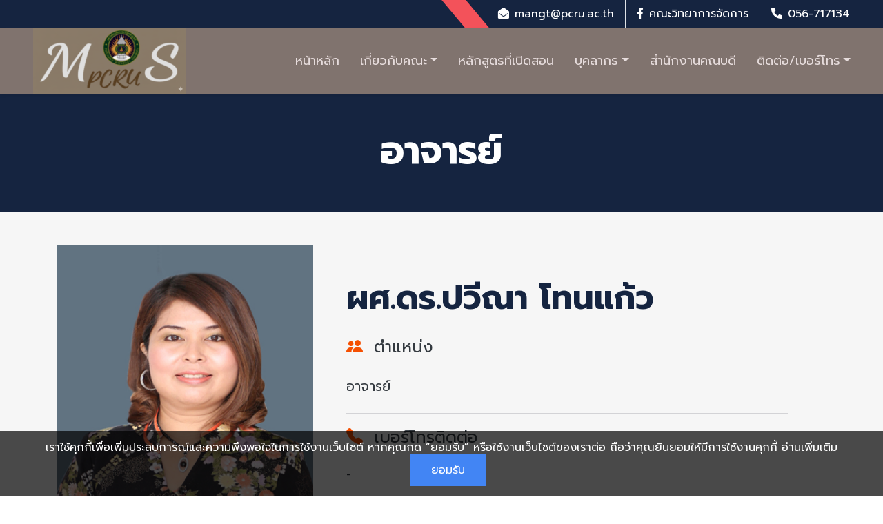

--- FILE ---
content_type: text/html; charset=UTF-8
request_url: https://mangt.pcru.ac.th/main/view/show_perdetail/91
body_size: 4744
content:
<!DOCTYPE html>
<html lang="en">

<head>
    <meta charset="utf-8">
    <title>ผศ.ดร.ปวีณา โทนแก้ว</title>
    <meta content="width=device-width, initial-scale=1.0" name="viewport">
    <meta content="ผศ.ดร.ปวีณา โทนแก้ว" name="keywords">
    <meta content="ผศ.ดร.ปวีณา โทนแก้ว" name="description">
		<title>ผศ.ดร.ปวีณา โทนแก้ว</title>
	<meta property="og:url"           content="https://mangt.pcru.ac.th/" />
	<meta property="og:type"          content="university" />
	<meta property="og:title"         content="คณะวิทยาการจัดการ มหาวิทยาลัยราชภัฏเพชรบูรณ์" />
	<meta property="og:description"   content="คณะวิทยาการจัดการ มหาวิทยาลัยราชภัฏเพชรบูรณ์" />
	<meta property="og:image"         content="https://www.pcru.ac.th/main/assets/image/web/logo_pcru.png" />
	<!-- Favicon -->
    <link href="https://mangt.pcru.ac.th/main/assets/2022/img/favicon.ico" rel="icon">

<!-- Google Web Fonts -->
    <link rel="preconnect" href="https://fonts.googleapis.com">
    <link rel="preconnect" href="https://fonts.gstatic.com" crossorigin>
    <link href="https://fonts.googleapis.com/css2?family=Prompt:wght@500;600;700&family=Open+Sans:wght@400;600&display=swap" rel="stylesheet"> 

<!-- Icon Font Stylesheet -->
    <link href="https://cdnjs.cloudflare.com/ajax/libs/font-awesome/5.10.0/css/all.min.css" rel="stylesheet">
    <link href="https://cdn.jsdelivr.net/npm/bootstrap-icons@1.4.1/font/bootstrap-icons.css" rel="stylesheet">

<!-- Libraries Stylesheet -->
    <link href="https://mangt.pcru.ac.th/main/assets/2022/lib/owlcarousel/assets/owl.carousel.min.css" rel="stylesheet">

<!-- Customized Bootstrap Stylesheet -->
    <link href="https://mangt.pcru.ac.th/main/assets/2022/css/bootstrap.min.css" rel="stylesheet">

<!-- Template Stylesheet -->
    <link href="https://mangt.pcru.ac.th/main/assets/2022/css/style.css" rel="stylesheet">
    <link href="https://mangt.pcru.ac.th/main/assets/2022/css/adminlte.min.css" rel="stylesheet">
	<link rel="stylesheet" type="text/css" href="https://cdn.datatables.net/1.13.1/css/jquery.dataTables.css">
<!-- font google -->
	<link href="https://fonts.googleapis.com/css2?family=Prompt&display=swap" rel="stylesheet">
	<!--lightgallery-->
	<script src="https://code.jquery.com/jquery-3.4.1.min.js"></script>
	<link href="https://mangt.pcru.ac.th/main/assets/lightgallery/css/lightgallery.css" rel="stylesheet">
	<script src="https://mangt.pcru.ac.th/main/assets/lightgallery/js/lightgallery-all.min.js"></script>
    <script src="https://mangt.pcru.ac.th/main/assets/lightgallery/jquery.mousewheel.min.js"></script>
	<style>
	body,h1,h2,h3,h4,h5,h6,p,span,a{
		font-family: 'Prompt', sans-serif; !important;
		
	}
	.nav-link{
		font-family: 'Prompt', sans-serif; !important;
	}
	</style>

</head>

<div>
<!-- Topbar Start -->
    <div class="container-fluid bg-secondary ps-5 pe-0 d-none d-lg-block" style="background-color: #152440 !important;">
        <div class="row gx-0">
            <div class="col-md-6 text-center text-lg-start mb-2 mb-lg-0" style="background-color: ##152440 !important;"> 
            </div>
            <div class="col-md-6 text-center text-lg-end"; "primary: #152440;">
                <div style="background-color: #152440 !important;" class="position-relative d-inline-flex align-items-center bg-primary text-white top-shape px-5" >
                    <div class="me-3 pe-3 border-end py-2">
                        <p class="m-0"><i class="fa fa-envelope-open me-2"></i>mangt@pcru.ac.th</p>
                    </div>
                    <div class="me-3 pe-3 border-end py-2">
                        <p class="m-0"><a style="color:#ffffff;" href="https://www.facebook.com/mangt.pcru.ac.th/"><i class="fab fa-facebook-f fw-normal me-2"></i>คณะวิทยาการจัดการ</a></p>
                    </div>
					<div class="py-2">
						<p class="m-0"><i class="fa fa-phone-alt me-2"></i>056-717134</p>
                    </div>
                </div>
            </div>
        </div>
    </div>
<!-- Topbar End -->
	
	<!-- Navbar Start -->
    <nav class="navbar navbar-expand-lg bg-white navbar-light shadow-sm px-5 py-3 py-lg-0" style= "background-color: #80736e !important";>  


        <a href="https://mangt.pcru.ac.th/main/" class="navbar-brand p-0">
           <img class="img-fluid w-100" src="https://mangt.pcru.ac.th/main/assets/2022/img/lonew.png"  class="m-0 text-uppercase text-primary">
        </a>
        <button class="navbar-toggler" type="button" data-bs-toggle="collapse" data-bs-target="#navbarCollapse">
            <span class="navbar-toggler-icon"></span>
        </button>
        <div class="collapse navbar-collapse" id="navbarCollapse">
            <div class="navbar-nav ms-auto py-0 me-n3">
                <a href="https://mangt.pcru.ac.th/main/" class="nav-item nav-link active" style= "color: #e6dcdc;font-family: 'Prompt', sans-serif;">หน้าหลัก</a>
				<div class="nav-item dropdown">
                    <a href="#" class="nav-link dropdown-toggle" data-bs-toggle="dropdown" style= "color: #e6dcdc;font-family: 'Prompt', sans-serif;">เกี่ยวกับคณะ</a>
                    <div class="dropdown-menu m-0">
													<a href="https://mangt.pcru.ac.th/main/view/show_service/73" class="dropdown-item">ประวัติคณะ</a>
													<a href="https://mangt.pcru.ac.th/main/view/show_service/75" class="dropdown-item">วิสัยทัศน์</a>
													<a href="https://mangt.pcru.ac.th/main/view/show_service/76" class="dropdown-item">ยุทธศาสตร์ด้านการดำเนินงาน</a>
												<a href="https://mangt.pcru.ac.th/main/view/personal/" class="dropdown-item">โครงสร้างผู้บริหารคณะวิทยาการจัดการ</a>
                    </div>
                </div>
				<a href="https://mangt.pcru.ac.th/main/view/course/" class="nav-item nav-link active" style= "color: #e6dcdc;font-family: 'Prompt', sans-serif;">หลักสูตรที่เปิดสอน</a>
				<div class="nav-item dropdown">
						<a href="#" class="nav-link dropdown-toggle" data-bs-toggle="dropdown" style= "color: #e6dcdc;font-family: 'Prompt', sans-serif;">บุคลากร</a>
					<div class="dropdown-menu m-0">
						<a href="https://mangt.pcru.ac.th/main/view/show_person" class="dropdown-item">สายวิชาการ</a>
						<a href="https://mangt.pcru.ac.th/main/view/show_officer" class="dropdown-item">สายสนับสนุน</a>
					</div>
				</div>
				<a href="https://sites.google.com/pcru.ac.th/mangt" class="nav-item nav-link active" style= "color: #e6dcdc;font-family: 'Prompt', sans-serif;">สำนักงานคณบดี</a>
				 <div class="nav-item dropdown">
                    <a href="#" class="nav-link dropdown-toggle" data-bs-toggle="dropdown" style= "color: #e6dcdc;font-family: 'Prompt', sans-serif;">ติดต่อ/เบอร์โทร</a>
                    <div class="dropdown-menu m-0">
													<a href="https://mangt.pcru.ac.th/main/view/show_service/101" class="dropdown-item">ติดต่อเรา</a>
						                    </div>
                </div>
            </div>
        </div>
    </nav>
<!-- Navbar End -->
	
   <!-- Page Header Start -->
<div class="container-fluid bg-dark p-5">
  <div class="row">
    <div class="col-12 text-center">
      <h1 class="display-4 text-white">อาจารย์</h1>
      
    </div>
  </div>
</div>
<!-- Page Header End --> 

<!-- Testimonial Start --> 
<div class="container-fluid bg-secondary p-5">
  <div class="container">
    <div class="row g-0">
      <div class="col-lg-4" style="min-height: 500px;">
        <div class="position-relative h-100"> <img class="img-fluid w-100" src="https://mangt.pcru.ac.th/main/images/member/member-2024-06-11101155.jpg" style="object-fit: cover;"> </div>
      </div>
      <div class="col-lg-8 py-5 px-5">
        <h1 class="display-5 mb-4">ผศ.ดร.ปวีณา โทนแก้ว</h1>
        <div class="owl-carousel testimonial-carousel owl-loaded owl-drag">
          <div class="owl-stage-outer">
            <div class="owl-stage" style="transform: translate3d(-1921px, 0px, 0px); transition: all 1s ease 0s; width: 3843px;">
              <div class="owl-item cloned" style="width: 640.4px;">
                <div class="testimonial-item"> </div>
              </div>
              <div class="owl-item cloned" style="width: 640.4px;">
                <div class="testimonial-item"> </div>
              </div>
              <div class="owl-item" style="width: 640.4px;">
                <div class="testimonial-item"> </div>
              </div>
              <div class="owl-item active" style="width: 640.4px;">
                <div class="testimonial-item">
                  <p class="fs-4 fw-normal mb-4" style= "color: #343a40"><i class="bi bi-people-fill me-3" style= "color: #f54f01"></i>ตำแหน่ง </p> 
				  <p class="fs-5 fw-normal mb-4" style= "color: #343a40">อาจารย์</p>
					<hr>
                  <p class="fs-4 fw-normal mb-4" style= "color: #343a40"><i class="bi bi-telephone-fill me-3" style= "color: #f54f01"></i>เบอร์โทรติดต่อ</p> 
				  <p style= "color: #343a40">-</p>
					<hr>
                  <p class="fs-4 fw-normal mb-4" style= "color: #343a40"><i class="bi bi-award me-3" style= "color: #f54f01"></i>ผลงาน Google Scholar</p>
				  <p style= "color: #343a40"></p>
					<hr>
                </div>
              </div>
            </div>
          </div>
        </div>
      </div>
    </div>
  </div>
</div>
<div class="container-fluid bg-white p-5" style="background-color: #f0f2f5 !important;">
	<div class="container-fluid px-5">
		<div class="text-left mx-auto"> 
            <h2 class="mb-3">รายละเอียดเพิ่มเติม</h2>
        </div>
		<div>
					</div>
	</div>
</div>
<!-- Testimonial End -->        <div class="container newsletter mt-5 wow fadeIn" data-wow-delay="0.1s">
            <div class="row justify-content-center">
                <div class="col-lg-10 border rounded p-1">
                    <div class="border rounded text-center p-1">
                        <div class="bg-white rounded text-center p-5">
                            <h4 class="mb-4">ค้นหาในเว็บไซต์คณะวิทยาการจัดการ</h4>
                            <div class="position-relative mx-auto" style="max-width: 400px;">
                                <script async src="https://cse.google.com/cse.js?cx=04596f313e16e7922"></script>
									<div class="gcse-search"></div>
                            </div>
                        </div>
                    </div>
                </div>
            </div>
        </div>
<!-- Messenger ปลั๊กอินแชท Code -->
    <div id="fb-root"></div>
	<script async defer crossorigin="anonymous" src="https://connect.facebook.net/th_TH/sdk.js#xfbml=1&version=v15.0" nonce="RT2JVinC"></script>
    <!-- Your ปลั๊กอินแชท code -->
    <div id="fb-customer-chat" class="fb-customerchat">
    </div>
<!-- Footer Start -->
	<div class="container-fluid bg-dark text-secondary p-5">
        <div class="row g-5">
            <div class="col-lg-4 col-md-8">
                <h3 class="text-white mb-4"><span style= "color: #f54f00 !important;">ติดต่อเรา</span></h3>
                <p class="mb-2"><i class="bi bi-geo-alt-fill text-warning me-2"></i>  คณะวิทยาการจัดการ มหาวิทยาลัยราชภัฏเพชรบูรณ์   83 หมู่ 11 ถนนสระบุรี-หล่มสัก ตำบลสะเดียง อำเภอเมือง จังหวัดเพชรบูรณ์ 67000</p>
                <p class="mb-2"><i class="bi bi-envelope-fill text-warning me-2"></i> mangt@pcru.ac.th</p>
                <p class="mb-2"><i class="bi bi-telephone-fill text-warning me-2"></i> 056-717134</p>
            </div>
            <div class="col-lg-4 col-md-8">
                <h3 class="text-white mb-4"><span style= "color: #f54f00 !important;">หน่วยงานภายในสำนัก</span></h3>
                <div class="d-flex flex-column justify-content-start">
                    <a class="text-secondary mb-2" href="https://mangt.pcru.ac.th/officemangt/index.php"><i class="bi bi-house-fill text-warning me-2"></i>สำนักงานคณบดี</a>
                  <a class="text-secondary mb-2" href="https://mangt.pcru.ac.th/main/"><i class="bi bi-stack text-warning me-2"></i>ฝ่ายบริหารและกิจการพิเศษ</a>
					<a class="text-secondary mb-2" href="https://mangt.pcru.ac.th/research_mangt/index.php"><i class="bi bi-stack text-warning me-2"></i>ฝ่ายวิจัยและบริการวิชาการ</a>
                    <a class="text-secondary mb-2" href="https://mangt.pcru.ac.th/main/"><i class="bi bi-stack text-warning me-2"></i>ฝ่ายวิชาการและงานวารสาร</a>
                    <a class="text-secondary mb-2" href="https://mangt.pcru.ac.th/qualityms/"><i class="bi bi-stack text-warning me-2"></i>ฝ่ายวางแผนและประกันคุณภาพการศึกษา</a>
                    <a class="text-secondary mb-2" href="https://mangt.pcru.ac.th/main/"><i class="bi bi-stack text-warning me-2"></i>ฝ่ายกิจการนักศึกษาและศิลปวัฒนธรรม</a>
                    <a class="text-secondary mb-2" href="https://so12.tci-thaijo.org/index.php/jams"><i class="bi bi-stack text-warning me-2"></i>วารสาร</a>
                    <a class="text-secondary mb-2" href="https://sites.google.com/pcru.ac.th/plan-ms-pcru?fbclid=IwAR2VkHgNCCBitJ1BXxmgPcOAVjT-OUnRISxBtLoZJZAYzK2WdybSwtHKocQ"><i class="bi bi-stack text-warning me-2"></i>งานนโยบายและแผน</a>
                    <a class="text-secondary mb-2" href="https://mangt.pcru.ac.th/research_mangt/index.php"><i class="bi bi-file-earmark-text text-warning me-2"></i>เอกสารเผยแพร่องค์ความรู้</a>
                    <a class="text-secondary mb-2" href="https://sites.google.com/pcru.ac.th/mangt/%E0%B9%80%E0%B8%AD%E0%B8%81%E0%B8%AA%E0%B8%B2%E0%B8%A3%E0%B8%94%E0%B8%B2%E0%B8%A7%E0%B9%82%E0%B8%AB%E0%B8%A5%E0%B8%94"><i class="bi bi-file-earmark-text text-warning me-2"></i>ดาวน์โหลดเอกสาร</a>
					<a class="text-secondary mb-2" href="https://sites.google.com/pcru.ac.th/mangt/%E0%B8%95%E0%B8%B2%E0%B8%A3%E0%B8%B2%E0%B8%87%E0%B8%81%E0%B8%B2%E0%B8%A3%E0%B9%83%E0%B8%8A%E0%B8%AB%E0%B8%AD%E0%B8%87%E0%B8%9B%E0%B8%A3%E0%B8%B0%E0%B8%8A%E0%B8%A1"><i class="bi bi-calendar-week text-warning me-2"></i>ตารางการใช้ห้องประชุม</a>
					<a class="text-secondary mb-2" href="https://mangt.pcru.ac.th/research_mangt/index.php?m=115"><i class="bi bi-person text-warning me-2"></i>ประกาศทุนวิจัย</a>
					<a class="text-secondary mb-2" href="https://mangt.pcru.ac.th/research_mangt/show_Puclish.php"><i class="bi bi-stack text-warning me-2"></i>งานวิจัยตีพิมพ์เผยแพร่</a>
					<a class="text-secondary mb-2" href="https://mangt.pcru.ac.th/research_mangt/show_research.php"><i class="bi bi-stack text-warning me-2"></i>ฐานข้อมูลวิจัย</a>
                </div>
			</div>
            <div class="col-lg-4 col-md-8">
				<h3 class="text-white mb-4"><span style= "color: #f54f00 !important;">จำนวนผู้เข้าชมเว็บไซต์</span></h3>
				<div class="d-flex flex-column justify-content-start">
					<a class="text-secondary mb-2" href="#"><i class="fa fa-users text-warning me-2"></i>ผู้เข้าชมวันนี้ 756</a>
					<a class="text-secondary mb-2" href="#"><i class="fa fa-users text-warning me-2"></i>ผู้เข้าชมเดือนนี้ 756</a>
					<a class="text-secondary mb-2" href="#"><i class="fa fa-users text-warning me-2"></i>ผู้เข้าชมเดือนก่อน 109,057</a>
					<a class="text-secondary mb-2" href="#"><i class="fa fa-users text-warning me-2"></i>รวมผู้เข้าชมปีนี้ 109,813</a>
                </div>
            </div>
        </div>
    </div>
    <div class="container-fluid bg-dark text-secondary text-center border-top py-4 px-5" style="border-color: rgba(256, 256, 256, .1) !important;">
        <p class="m-0">&copy; <a class="text-secondary border-bottom" href="#">คณะวิทยาการจัดการ</a>. All Rights Reserved. Designed by <a class="text-secondary border-bottom" href="https://htmlcodex.com">HTML Codex</a></p>
    </div>
<!-- Footer End -->

<!-- Back to Top -->
    <a href="#" class="btn btn-lg btn-primary btn-lg-square rounded-circle back-to-top"><i class="bi bi-arrow-up"></i></a>

<!-- JavaScript Libraries -->

    <script src="https://cdn.jsdelivr.net/npm/bootstrap@5.0.0/dist/js/bootstrap.bundle.min.js"></script>
	<script type="text/javascript" charset="utf8" src="https://cdn.datatables.net/1.13.1/js/jquery.dataTables.js"></script>
	<script src="https://mangt.pcru.ac.th/main/assets/js/cookie.js"></script>
	<!-- chat fb -->
<script>
      var chatbox = document.getElementById('fb-customer-chat');
      chatbox.setAttribute("page_id", "642631715850270");
      chatbox.setAttribute("attribution", "biz_inbox");
    </script>

    <!-- Your SDK code -->
    <script>
      window.fbAsyncInit = function() {
        FB.init({
          xfbml            : true,
          version          : 'v15.0'
        });
      };

      (function(d, s, id) {
        var js, fjs = d.getElementsByTagName(s)[0];
        if (d.getElementById(id)) return;
        js = d.createElement(s); js.id = id;
        js.src = 'https://connect.facebook.net/th_TH/sdk/xfbml.customerchat.js';
        fjs.parentNode.insertBefore(js, fjs);
      }(document, 'script', 'facebook-jssdk'));
    </script>
	<!-- chat fb -->
	<!-- lightgallery -->
	<script>
	$(document).ready(function(){
		$('#lightgallery').lightGallery();
		$('#datatables').DataTable();
	});
	</script>
	</body>
</html>


--- FILE ---
content_type: text/css
request_url: https://mangt.pcru.ac.th/main/assets/2022/css/style.css
body_size: 1414
content:
/********** Template CSS **********/
:root {
    --primary: #F3525A;
    --secondary: #F6F6F6;
    --light: #FFFFFF;
    --dark: #152440;
}
.block h5 a{
	text-overflow: ellipsis;
	white-space: nowrap;
	overflow: hidden;
	display: block;
}
h1,
h2,
.font-weight-bold {
    font-weight: 700 !important;
}

h3,
h4,
.font-weight-semi-bold {
    font-weight: 600 !important;
}

h5,
h6,
.font-weight-medium {
    font-weight: 500 !important;
	font-family: 'Kanit', sans-serif;
}
.fg{
	font-size:20px;
}
.icon{
		width: 60px; 
		height: 60px;
	}
.title-news{
	width:800px;
	white-space: nowrap;
	overflow: hidden;
	text-overflow: ellipsis;
}
@media (max-width: 767.98px){
	h3{
		font-size:19px!important;
		margin-bottom:0px!important;
	}
	.py-3 {
		padding-top: 0rem !important;
		padding-bottom: 0rem !important;
	}
	.px-4 {
		padding-right: 0rem !important;
		padding-left: 0rem !important;
	}
	.py-5 {
		padding-top: 1rem !important;
		padding-bottom: 1rem !important;
	}
	.px-5 {
		padding-right: 1rem !important;
		padding-left: 1rem !important;
	}
	.icon{
		width: 40px; 
		height: 40px;
	}
	.title-news{
		width:180px;
		white-space: nowrap;
		overflow: hidden;
		text-overflow: ellipsis;
	}
	.group{
		font-size: calc(1.2rem + .3vw);
	}
}
.pt-6 {
    padding-top: 90px;
}

.pb-6 {
    padding-bottom: 90px;
}

.py-6 {
    padding-top: 90px;
    padding-bottom: 90px;
}
.btn {
    font-family: 'Barlow', sans-serif;
    font-weight: 600;
    transition: .5s;
}

.btn-primary {
    color: #FFFFFF;
}

.btn-square {
    width: 36px;
    height: 36px;
}

.btn-sm-square {
    width: 28px;
    height: 28px;
}

.btn-lg-square {
    width: 46px;
    height: 46px;
}

.btn-square,
.btn-sm-square,
.btn-lg-square {
    padding-left: 0;
    padding-right: 0;
    text-align: center;
}

.back-to-top {
    position: fixed;
    display: none;
    right: 45px;
    bottom: 45px;
    z-index: 99;
}

.top-shape::before {
    position: absolute;
    content: "";
    width: 35px;
    height: 100%;
    top: 0;
    left: -17px;
    background: var(--primary);
    transform: skew(40deg);
}

.navbar-light .navbar-nav .nav-link {
    font-family: 'Barlow', sans-serif;
    padding: 35px 15px;
    font-size: 18px;
    text-transform: uppercase;
    color: var(--dark);
    outline: none;
    transition: .5s;
}

.sticky-top.navbar-light .navbar-nav .nav-link {
    padding: 20px 15px;
}

.navbar-light .navbar-nav .nav-link:hover,
.navbar-light .navbar-nav .nav-link.active {
    color: var(--primary);
}

@media (max-width: 991.98px) {
    .navbar-light .navbar-nav .nav-link  {
        padding: 10px 0;
    }
}

.carousel-caption {
    top: 0;
    left: 0;
    right: 0;
    bottom: 0;
    background: rgba(21, 36, 64, .7);
    z-index: 1;
}

@media (max-width: 576px) {
    .carousel-caption h5 {
        font-size: 14px;
        font-weight: 500 !important;
    }

    .carousel-caption h1 {
        font-size: 30px;
        font-weight: 600 !important;
    }
}

.carousel-control-prev,
.carousel-control-next {
    width: 10%;
}

.carousel-control-prev-icon,
.carousel-control-next-icon {
    width: 3rem;
    height: 3rem;
}

.service-item {
    position: relative;
    overflow: hidden;
    height: 350px;
    display: flex;
    flex-direction: column;
    align-items: center;
    justify-content: center;
    transition: .3s;
}

.service-item::after {
    position: absolute;
    content: "";
    width: 100%;
    height: 50px;
    bottom: -50px;
    left: 0;
    background: var(--light);
    border-radius: 100% 100% 0 0;
    box-shadow: 0px -10px 5px #EEEEEE;
    transition: .5s;
}

.service-item:hover::after {
    bottom: -25px;
}

.service-item p {
    transition: .3s;
}

.service-item:hover p {
    margin-bottom: 25px !important;
}

.team-item img {
    transform: scale(1.15);
    margin-left: -30px;
    transition: .5s;
}

.team-item:hover img {
    margin-left: 0;
}

.team-item .team-text {
    left: -100%;
    transition: .5s;
}

.team-item .team-text::after {
    position: absolute;
    content: "";
    width: 0;
    height: 0;
    top: 50%;
    right: -60px;
    margin-top: -30px;
    border: 30px solid;
    border-color: transparent transparent transparent var(--primary);
}

.team-item:hover .team-text {
    left: 0;
}

.testimonial-carousel .owl-nav {
    margin-top: 30px;
    display: flex;
    justify-content: start;
}

.testimonial-carousel .owl-nav .owl-prev,
.testimonial-carousel .owl-nav .owl-next{
    position: relative;
    margin: 0 5px;
    width: 45px;
    height: 45px;
    display: flex;
    align-items: center;
    justify-content: center;
    color: #FFFFFF;
    background: var(--primary);
    font-size: 22px;
    border-radius: 45px;
    transition: .5s;
}

.testimonial-carousel .owl-nav .owl-prev:hover,
.testimonial-carousel .owl-nav .owl-next:hover {
    color: var(--dark);
}

.testimonial-carousel .owl-item img {
    width: 90px;
    height: 90px;
}

.blog-item img {
    transition: .5s;
}

.blog-item:hover img {
    transform: scale(1.1);
}

--- FILE ---
content_type: text/css
request_url: https://mangt.pcru.ac.th/main/assets/2022/css/adminlte.min.css
body_size: 682
content:
.small-box {
border-radius:.25rem;
	box-shadow:0 0 1px rgba(0, 0, 0, .125), 0 1px 3px rgba(0, 0, 0, .2);
	display:block;
	margin-bottom:20px;
	position:relative
}
.small-box>.inner {
	padding:10px
}
.small-box>.small-box-footer {
	background:rgba(0, 0, 0, .1);
	color:rgba(255, 255, 255, .8);
	display:block;
	padding:3px 0;
	position:relative;
	text-align:center;
	text-decoration:none;
	z-index:10
}
.small-box>.small-box-footer:hover {
	background:rgba(0, 0, 0, .15);
	color:#fff
}
.small-box h3 {
	font-size:2.2rem;
	font-weight:700;
	margin:0 0 10px 0;
	padding:0;
	white-space:nowrap
}
@media (min-width:992px) {
.col-lg-2 .small-box h3, .col-md-2 .small-box h3, .col-xl-2 .small-box h3 {
font-size:1.6rem
}
.col-lg-3 .small-box h3, .col-md-3 .small-box h3, .col-xl-3 .small-box h3 {
font-size:1.6rem
}
}
@media (min-width:1200px) {
.col-lg-2 .small-box h3, .col-md-2 .small-box h3, .col-xl-2 .small-box h3 {
font-size:2.2rem
}
.col-lg-3 .small-box h3, .col-md-3 .small-box h3, .col-xl-3 .small-box h3 {
font-size:2.2rem
}
}
.small-box p {
	font-size:1rem
}
.small-box p>small {
	color:#f8f9fa;
	display:block;
font-size:.9rem;
	margin-top:5px
}
.small-box h3, .small-box p {
	z-index:5
}
.small-box .icon {
	color:rgba(0, 0, 0, .15);
	z-index:0
}
.small-box .icon>i {
	font-size:90px;
	position:absolute;
	right:15px;
	top:15px;
transition:all .3s linear
}
.small-box .icon>i.fa, .small-box .icon>i.fab, .small-box .icon>i.far, .small-box .icon>i.fas, .small-box .icon>i.glyphicon, .small-box .icon>i.ion {
	font-size:70px;
	top:20px
}
.small-box:hover {
	text-decoration:none
}
.small-box:hover .icon>i {
	font-size:95px
}
.small-box:hover .icon>i.fa, .small-box:hover .icon>i.fab, .small-box:hover .icon>i.far, .small-box:hover .icon>i.fas, .small-box:hover .icon>i.glyphicon, .small-box:hover .icon>i.ion {
	font-size:75px
}
@media (max-width:767.98px) {
.small-box {
text-align:center
}
.small-box .icon {
display:none
}
.small-box p {
font-size:12px
}
}
.bg-primary, .bg-primary>a {
	color:#fff!important
}
.bg-secondary>a {
	color:#fff!important
}
.bg-success, .bg-success>a {
	color:#fff!important
}
.bg-info, .bg-info>a {
	color:#fff!important
}
.bg-warning, .bg-warning>a {
	color:#fff!important
}
.bg-danger, .bg-danger>a {
	color:#fff!important
}
.me-3{
	color:##646464!important
}


